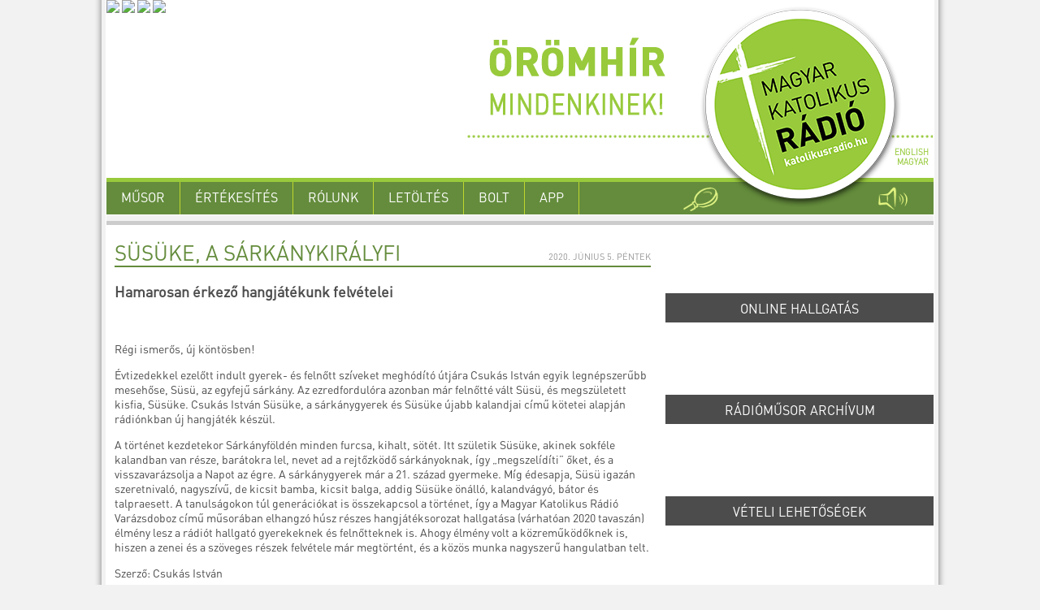

--- FILE ---
content_type: text/html; charset=UTF-8
request_url: https://www.katolikusradio.hu/fotoalbum/susuke-a-sarkanykiralyfi
body_size: 6729
content:
<!DOCTYPE html>
<html lang="hu-HU">
<head>
	<title>SÜSÜKE, A SÁRKÁNYKIRÁLYFI</title>
	<meta http-equiv="Content-Type" content="text/html; charset=utf-8" />
	<meta name="viewport" content="width=515" />
	<meta name="facebook-domain-verification" content="3xvud55x79o7z6101528hgz3ase86t" />
	
	<META NAME="description" content="Hamarosan érkező hangjátékunk felvételei" />
<meta property="og:title" content="SÜSÜKE, A SÁRKÁNYKIRÁLYFI" />
<meta property="og:type" content="article" />
<meta property="og:url" content="https://www.katolikusradio.hu/fotoalbum/susuke-a-sarkanykiralyfi" />
<meta property="og:image" content="https://www.katolikusradio.hu/uploads/content/44108/kepek/c_dsc02640.jpg" />
<meta property="og:description" content="Hamarosan érkező hangjátékunk felvételei" />
	<link rel="stylesheet" href="/design/style8.css?v=14" type="text/css" />
	<link rel="shortcut icon" type="image/png" href="/design/img/MKR_favico4.png" />

	<link href="/js/lightbox/lightbox.css" rel="stylesheet" type="text/css" />
	<link type="text/css" rel="stylesheet" href="/js/top/ui.totop.css" media="screen" />
	<link rel="stylesheet" href="/js/jquery.bxslider/jquery.bxslider.css" type="text/css" />
	<link rel="stylesheet" type="text/css" href="/js/lenyilomenu/superfish.css" />
	<link rel="stylesheet" href="/js/audioplayer1/styles.css"/>

	<script type="text/javascript" src="/js/jquery-1.7.1.min.js"></script>
	<script type="text/javascript" src="/js/jquery-ui-1.10.4.min.js"></script>
	<script type="text/javascript" src="/js/jquery.ui.core.js"></script>
	<script type="text/javascript" src="/js/jquery.easing.js"></script>
	<script type="text/javascript" src="/js/lightbox/lightbox-2.6.min.js"></script>
	<script type="text/javascript" src="/js/jquery.ui.totop.js"></script>
	<script type="text/javascript" src="/js/doubletaptogo.min.js"></script>
	<script type="text/javascript" src="/js/jquery.bxslider/jquery.bxslider.min.js"></script>
	
	<script type="text/javascript" src="/js/lenyilomenu/superfish.js"></script>
	<script type="text/javascript" src="/js/lenyilomenu/jquery.hoverIntent.min.js"></script>

	<script src="/js/audioplayer1/mediaelement-and-player.min.js"></script>	
	<script>

	$(document).ready(function() {
		$('#ap1').mediaelementplayer({
			alwaysShowControls: true,
			features: ['playpause'],
			audioWidth: 40,
			audioHeight: 35,
			iPadUseNativeControls: true,
			iPhoneUseNativeControls: true,
			AndroidUseNativeControls: true
		  });	
		$('#ap2').mediaelementplayer({
			alwaysShowControls: true,
			features: ['playpause'],
			audioWidth: 40,
			audioHeight: 35,
			iPadUseNativeControls: true,
			iPhoneUseNativeControls: true,
			AndroidUseNativeControls: true
		  });	

	});
	</script>
	
	

<script src="https://connect.facebook.net/hu_HU/all.js#xfbml=1"></script>
<script type="text/javascript">
  window.___gcfg = {lang: 'hu'};

  (function() {
    var po = document.createElement('script'); po.type = 'text/javascript'; po.async = true;
    po.src = 'https://apis.google.com/js/platform.js';
    var s = document.getElementsByTagName('script')[0]; s.parentNode.insertBefore(po, s);
  })();
</script>
	
	<script type="text/javascript">
	$(document).ready(function() {
		$().UItoTop({ easingType: "easeOutQuart" });

		$('#fejleckep').bxSlider({
			autoControls: false,
			pager: false,
			mode: "fade",
			auto: true,
			controls: false,
			speed: 2400,
			infiniteLoop: true,
			pause: 6000,
			autoDelay: 200
		});
		
		$('#fomenu').superfish({ 
			autoArrows: false,
			animation: { height: 'show' },
			dropShadows: false
		});
		
		$( '#fomenu li:has(ul)' ).doubleTapToGo();

		$('#keresomenu').superfish({
			autoArrows: false,
			animation: { height: 'show' },
			dropShadows: false
		});

		$( '#keresomenu li:has(ul)' ).doubleTapToGo();
		
		/* prepend menu icon */
		$('#nav-wrap').prepend('<div id="menu-icon">Menü</div>');
		
		/* toggle nav */
		$("#menu-icon").on("click", function(){
			$("#fomenu").slideToggle();
			$(this).toggleClass("active");
		});

	


	})
	
	function lenyit() {
		document.getElementById("balhasab").style="height: auto;";
		document.getElementById("lenyit").style="display: none;";
	}
	
	function fel() {
		$("html, body").animate({scrollTop: 265}, "4000");
	}
	
	function online() {
		var options = "toolbar=no,menubar=no,scrollbars=no,resizable=yes,width=400,height=320";
		msgWindow=window.open("/online.php?m=1","", options);
	}
	</script>
	
	<script type="text/javascript" src="/js/cookieconsent.latest.min.js"></script>
	<script type="text/javascript">
    window.cookieconsent_options = {"message":"Az oldal úgynevezett sütiket (cookie) használ. Látogatásával Ön elfogadja ezek használatát. <a href=/adatkezelesi-tajekoztato>Adatkezelési tájékoztatónkat itt olvashatja.</a> -- ","dismiss":"Rendben","learnMore":"További információk a sütikről.","link":"/cookies","theme":"dark-bottom"};
	</script>
	
<!-- Google tag (gtag.js) -->
<script async src="https://www.googletagmanager.com/gtag/js?id=G-3DNN0RLN17"></script>
<script>
  window.dataLayer = window.dataLayer || [];
  function gtag(){dataLayer.push(arguments);}
  gtag('js', new Date());

  gtag('config', 'G-3DNN0RLN17');
</script>	
	
</head>

<body>
<div class="wrapper">
	<div id="header">
	
		<div id="fejleckep">
			<a href="/"><img src="/uploads/fejleckepek/csalad1.jpg" border="0" /></a>
			<a href="/"><img src="/uploads/fejleckepek/fiatalok1.jpg" border="0" /></a>
			<a href="/"><img src="/uploads/fejleckepek/gyerekek1.jpg" border="0" /></a>
			<a href="/"><img src="/uploads/fejleckepek/oregek1.jpg" border="0" /></a>
		</div>
		<div class="szlogen2"><a href="/" title="Home" alt="Örömhír Mindenkinek - Magyar Katolikus Rádió"><img src="/design/img/space.gif" /></a></div>
		<div class="logo3">
		</div>
		<div class="nyelvek">
			<a href="/english">English</a>
			<br><a href="/">Magyar</a>
		</div>
		<div class="clear"></div>
		<div class="menubar"><fomenu id="nav-wrap"><ul id="fomenu" class="menu">
<li class="fm first"><a class="fma">Műsor</a>
	<ul class="almenu">
<li>
		<a href="/napi-radiomusor-es-hangarchivum" class="first  am">Napi rádióműsor és hangarchívum</a></li>
<li>
		<a href="/podcastok" class="  am">Podcastok</a></li>
<li>
		<a href="/abc-sorrendben" class="  am">ABC sorrendben</a></li>
<li>
		<a href="/musorkategoriak-szerint" class="  am">Műsorkategóriák szerint</a></li>
<li>
		<a href="/szerkesztosegek-szerint" class="  am">Szerkesztőségek szerint</a></li>
<li>
		<a href="/musorcsoportok" class="  am">tematikus műsorcsoportok</a></li>
<li>
		<a href="/kereso" class="  am">Kereső</a></li></ul></li>
<li class="fm"><a class="fma">Értékesítés</a>
	<ul class="almenu">
<li>
		<a href="/studioberles-99123" class="first  am">Stúdióbérlés</a></li>
<li>
		<a href="/mediaajanlo" class="  am">Médiaajánló</a></li>
<li>
		<a href="/kiadvanyaink" class="  am">Kiadványaink</a></li>
<li>
		<a href="/aszf" class="  am">ÁSZF</a></li></ul></li>
<li class="fm"><a class="fma">Rólunk</a>
	<ul class="almenu">
<li>
		<a href="/videogyujtemeny" class="first  am">Videógyűjtemény</a></li>
<li>
		<a href="/kuldetesnyilatkozat" class="  am">Küldetésnyilatkozat</a></li>
<li>
		<a href="/bemutatkozunk" class="  am">Kapcsolat</a></li>
<li>
		<a href="/munkatarsaink" class="  am">Munkatársaink</a></li>
<li>
		<a href="/dijak-elismeresek" class="  am">Díjak, elismerések</a></li>
<li>
		<a href="/tamogatas" class="  am">Támogatás</a></li>
<li>
		<a href="/hallgatoi-levelek" class="  am">Hallgatói levelek</a></li>
<li>
		<a href="/adatkezelesi-tajekoztato" class="  am">Adatkezelési tájékoztató</a></li></ul></li>
<li class="fm"><a class="fma">Letöltés</a>
	<ul class="almenu">
<li>
		<a href="/sajtokozlemenyek" class="first  am">Sajtóközlemények</a></li>
<li>
		<a href="/evangelium" class="  am">Napi evangéliumok</a></li>
<li>
		<a href="/letoltheto-anyagok" class="  am">Letölthető anyagok</a></li></ul></li>
<li class="fm"><a class="fma" href="https://bolt.katolikusradio.hu">Bolt</a></li>
<li class="fm"><a class="fma" href="/mobilapp">app</a></li></ul></fomenu><div class="keresosav"><form method="post" action="/kereso"><ul id="keresomenu"><li><input type="submit" class="keresogomb" title="kereső" value=""><ul class="keresoalmenu"><li><input type="text" name="kulcsszo" size="15" class="keresomezo" placeholder="kulcsszó" /> <input type="submit" value="Keres" class="keresgomb" /></li></ul></li></ul></form></div> <div class="onlinemusor"><a href="javascript:online();"><img src="/design/img/hallgatas.png" border="0" alt="online hallgatás" title="Online hallgatás" /></a></div></div>
	</div><div class="clear"></div>
	<div id="content" style="border-top: 5px solid #cccccc;">
		<div class="balhasab">
<h1 class="cim">SÜSÜKE, A SÁRKÁNYKIRÁLYFI <div class="datum-content">2020. június 5. péntek</div></h1>
<h3 class="lead">Hamarosan érkező hangjátékunk felvételei</h3><p>&nbsp;</p>
<p>Régi ismerős, &uacute;j köntösben!</p>
<p>Évtizedekkel ezelőtt indult gyerek- és felnőtt szíveket meghódító &uacute;tjára Csukás István egyik legnépszerűbb mesehőse, Süsü, az egyfejű sárkány. Az ezredfordulóra azonban már felnőtté vált Süsü, és megszületett kisfia, Süsüke. Csukás István Süsüke, a sárkánygyerek és Süsüke &uacute;jabb kalandjai című kötetei alapján rádiónkban &uacute;j hangjáték készül.</p>
<p>A történet kezdetekor Sárkányföldén minden furcsa, kihalt, sötét. Itt születik Süsüke, akinek sokféle kalandban van része, barátokra lel, nevet ad a rejtőzködő sárkányoknak, így &bdquo;megszelídíti&rdquo; őket, és a visszavarázsolja a Napot az égre. A sárkánygyerek már a 21. század gyermeke. Míg édesapja, Süsü igazán szeretnivaló, nagyszívű, de kicsit bamba, kicsit balga, addig Süsüke önálló, kalandvágyó, bátor és talpraesett. A tanulságokon t&uacute;l generációkat is összekapcsol a történet, így a Magyar Katolikus Rádió Varázsdoboz című műsorában elhangzó h&uacute;sz részes hangjátéksorozat hallgatása (várhatóan 2020 tavaszán) élmény lesz a rádiót hallgató gyerekeknek és felnőtteknek is. Ahogy élmény volt a közreműködőknek is, hiszen a zenei és a szöveges részek felvétele már megtörtént, és a közös munka nagyszerű hangulatban telt.</p>
<p>Szerző: Csukás István</p>
<p>Rendező-szövegkönyvíró: Egri Bálint&nbsp;&nbsp;&nbsp;&nbsp;&nbsp;</p>
<p>Szerkesztő: Gyarmathy Dóra</p>
<p>Gyártásvezető: Csókné Varga Hedvig, Varga Zita</p>
<p>Zeneszerző: Mogyoró Kornél</p>
<p>Zenészek: Herr Attila, Horváth András Ádám, Szokolay Balázs</p>
<p>Zenei szerkesztő: Bögös Henrietta</p>
<p>Hangmérnök: Liszkai Károly</p>
<p>Süsü: Scherer Péter</p>
<p>Sárkánykány: Herczeg Adrienn</p>
<p>Mindenes: Szacsvay László</p>
<p>Süsüke: Mohai Tamás</p>
<p>Kiskirályfi: Sütő András</p>
<p>Varázsló: Szélyes Imre</p>
<p>Dó: Szatory Dávid</p>
<p>Ré: Krausz Gábor</p>
<p>Mi: Bárdi Gergő</p>
<p>Fá: Bárnai Péter</p>
<p>Szó: Mátrai Lukács Sándor</p>
<p>&nbsp;</p>
<p><strong>&bdquo; Készült a Médiatanács támogatásával a Magyar Média Mecenat&uacute;ra Program keretében&rdquo;</strong>.</p>
<p>&nbsp;</p><div id="galeria"><a href="/uploads/content/44108/kepek/o_dsc02640.jpg" data-lightbox="g44108" class="gkep"><img src="/uploads/content/44108/kepek/c_dsc02640.jpg" border="0" /></a><a href="/uploads/content/44108/kepek/o_dsc02729.jpg" data-lightbox="g44108" class="gkep"><img src="/uploads/content/44108/kepek/c_dsc02729.jpg" border="0" /></a><a href="/uploads/content/44108/kepek/o_dsc02756.jpg" data-lightbox="g44108" class="gkep"><img src="/uploads/content/44108/kepek/c_dsc02756.jpg" border="0" /></a><a href="/uploads/content/44108/kepek/o_dsc02779.jpg" data-lightbox="g44108" class="gkep"><img src="/uploads/content/44108/kepek/c_dsc02779.jpg" border="0" /></a><a href="/uploads/content/44108/kepek/o_dsc02809.jpg" data-lightbox="g44108" class="gkep"><img src="/uploads/content/44108/kepek/c_dsc02809.jpg" border="0" /></a><a href="/uploads/content/44108/kepek/o_dsc02876.jpg" data-lightbox="g44108" class="gkep"><img src="/uploads/content/44108/kepek/c_dsc02876.jpg" border="0" /></a><a href="/uploads/content/44108/kepek/o_dsc04900.jpg" data-lightbox="g44108" class="gkep"><img src="/uploads/content/44108/kepek/c_dsc04900.jpg" border="0" /></a><a href="/uploads/content/44108/kepek/o_dsc04902.jpg" data-lightbox="g44108" class="gkep"><img src="/uploads/content/44108/kepek/c_dsc04902.jpg" border="0" /></a><a href="/uploads/content/44108/kepek/o_dsc04907.jpg" data-lightbox="g44108" class="gkep"><img src="/uploads/content/44108/kepek/c_dsc04907.jpg" border="0" /></a><a href="/uploads/content/44108/kepek/o_dsc04941.jpg" data-lightbox="g44108" class="gkep"><img src="/uploads/content/44108/kepek/c_dsc04941.jpg" border="0" /></a><a href="/uploads/content/44108/kepek/o_dsc04946.jpg" data-lightbox="g44108" class="gkep"><img src="/uploads/content/44108/kepek/c_dsc04946.jpg" border="0" /></a><a href="/uploads/content/44108/kepek/o_dsc04964.jpg" data-lightbox="g44108" class="gkep"><img src="/uploads/content/44108/kepek/c_dsc04964.jpg" border="0" /></a><a href="/uploads/content/44108/kepek/o_dsc04973.jpg" data-lightbox="g44108" class="gkep"><img src="/uploads/content/44108/kepek/c_dsc04973.jpg" border="0" /></a><a href="/uploads/content/44108/kepek/o_dsc04986.jpg" data-lightbox="g44108" class="gkep"><img src="/uploads/content/44108/kepek/c_dsc04986.jpg" border="0" /></a><a href="/uploads/content/44108/kepek/o_dsc05028.jpg" data-lightbox="g44108" class="gkep"><img src="/uploads/content/44108/kepek/c_dsc05028.jpg" border="0" /></a><a href="/uploads/content/44108/kepek/o_dsc05067.jpg" data-lightbox="g44108" class="gkep"><img src="/uploads/content/44108/kepek/c_dsc05067.jpg" border="0" /></a><a href="/uploads/content/44108/kepek/o_dsc05068.jpg" data-lightbox="g44108" class="gkep"><img src="/uploads/content/44108/kepek/c_dsc05068.jpg" border="0" /></a><a href="/uploads/content/44108/kepek/o_dsc05084.jpg" data-lightbox="g44108" class="gkep"><img src="/uploads/content/44108/kepek/c_dsc05084.jpg" border="0" /></a><a href="/uploads/content/44108/kepek/o_dsc05103.jpg" data-lightbox="g44108" class="gkep"><img src="/uploads/content/44108/kepek/c_dsc05103.jpg" border="0" /></a><a href="/uploads/content/44108/kepek/o_dsc05151.jpg" data-lightbox="g44108" class="gkep"><img src="/uploads/content/44108/kepek/c_dsc05151.jpg" border="0" /></a><a href="/uploads/content/44108/kepek/o_dsc05161.jpg" data-lightbox="g44108" class="gkep"><img src="/uploads/content/44108/kepek/c_dsc05161.jpg" border="0" /></a><a href="/uploads/content/44108/kepek/o_dsc05167.jpg" data-lightbox="g44108" class="gkep"><img src="/uploads/content/44108/kepek/c_dsc05167.jpg" border="0" /></a><a href="/uploads/content/44108/kepek/o_dsc05189.jpg" data-lightbox="g44108" class="gkep"><img src="/uploads/content/44108/kepek/c_dsc05189.jpg" border="0" /></a><a href="/uploads/content/44108/kepek/o_dsc05221.jpg" data-lightbox="g44108" class="gkep"><img src="/uploads/content/44108/kepek/c_dsc05221.jpg" border="0" /></a><a href="/uploads/content/44108/kepek/o_dsc05231.jpg" data-lightbox="g44108" class="gkep"><img src="/uploads/content/44108/kepek/c_dsc05231.jpg" border="0" /></a><a href="/uploads/content/44108/kepek/o_dsc05242.jpg" data-lightbox="g44108" class="gkep"><img src="/uploads/content/44108/kepek/c_dsc05242.jpg" border="0" /></a><a href="/uploads/content/44108/kepek/o_dsc05259.jpg" data-lightbox="g44108" class="gkep"><img src="/uploads/content/44108/kepek/c_dsc05259.jpg" border="0" /></a><a href="/uploads/content/44108/kepek/o_dsc05266.jpg" data-lightbox="g44108" class="gkep"><img src="/uploads/content/44108/kepek/c_dsc05266.jpg" border="0" /></a><a href="/uploads/content/44108/kepek/o_dsc05283.jpg" data-lightbox="g44108" class="gkep"><img src="/uploads/content/44108/kepek/c_dsc05283.jpg" border="0" /></a><a href="/uploads/content/44108/kepek/o_dsc05311.jpg" data-lightbox="g44108" class="gkep"><img src="/uploads/content/44108/kepek/c_dsc05311.jpg" border="0" /></a><a href="/uploads/content/44108/kepek/o_dsc05335.jpg" data-lightbox="g44108" class="gkep"><img src="/uploads/content/44108/kepek/c_dsc05335.jpg" border="0" /></a><a href="/uploads/content/44108/kepek/o_dsc05357.jpg" data-lightbox="g44108" class="gkep"><img src="/uploads/content/44108/kepek/c_dsc05357.jpg" border="0" /></a><a href="/uploads/content/44108/kepek/o_dsc05363.jpg" data-lightbox="g44108" class="gkep"><img src="/uploads/content/44108/kepek/c_dsc05363.jpg" border="0" /></a><a href="/uploads/content/44108/kepek/o_dsc05401.jpg" data-lightbox="g44108" class="gkep"><img src="/uploads/content/44108/kepek/c_dsc05401.jpg" border="0" /></a><a href="/uploads/content/44108/kepek/o_dsc05413.jpg" data-lightbox="g44108" class="gkep"><img src="/uploads/content/44108/kepek/c_dsc05413.jpg" border="0" /></a><a href="/uploads/content/44108/kepek/o_dsc05462.jpg" data-lightbox="g44108" class="gkep"><img src="/uploads/content/44108/kepek/c_dsc05462.jpg" border="0" /></a><a href="/uploads/content/44108/kepek/o_dsc05468.jpg" data-lightbox="g44108" class="gkep"><img src="/uploads/content/44108/kepek/c_dsc05468.jpg" border="0" /></a><a href="/uploads/content/44108/kepek/o_dsc05522.jpg" data-lightbox="g44108" class="gkep"><img src="/uploads/content/44108/kepek/c_dsc05522.jpg" border="0" /></a><a href="/uploads/content/44108/kepek/o_dsc05534.jpg" data-lightbox="g44108" class="gkep"><img src="/uploads/content/44108/kepek/c_dsc05534.jpg" border="0" /></a><a href="/uploads/content/44108/kepek/o_dsc05552.jpg" data-lightbox="g44108" class="gkep"><img src="/uploads/content/44108/kepek/c_dsc05552.jpg" border="0" /></a>
</div><div class="clear"></div>
<div class="ikonsav"><div class="share"><div id="fb-root"></div><fb:like href="/?utm_source=fblike" send="true" width="450" show_faces="false" layout="button_count" action="like" font=""></fb:like></div><div class="share"><a href="https://twitter.com/share" class="twitter-share-button" data-url="" data-text="SÜSÜKE, A SÁRKÁNYKIRÁLYFI" data-lang="hu" data-count="none" data-dnt="true">Tweet</a></div>
<script>!function(d,s,id){var js,fjs=d.getElementsByTagName(s)[0],p=/^http:/.test(d.location)?'http':'https';if(!d.getElementById(id)){js=d.createElement(s);js.id=id;js.src=p+'://platform.twitter.com/widgets.js';fjs.parentNode.insertBefore(js,fjs);}}(document, 'script', 'twitter-wjs');</script>
<div class="share"><div class="g-plusone" data-size="medium" data-annotation="none"></div></div>
<div class="share mailmegoszt">
<a class="gmail" href="https://mail.google.com/mail/?ui=2&view=cm&fs=1&tf=1&su=S%C3%9CS%C3%9CKE%2C%20A%20S%C3%81RK%C3%81NYKIR%C3%81LYFI&body=Ezt%20a%20cikket%20aj%C3%A1nlom%20a%20Katolikus%20R%C3%A1di%C3%B3%20honlapj%C3%A1n%3A%0Ahttps%3A%2F%2Fwww.katolikusradio.hu%2Ffotoalbum%2Fsusuke-a-sarkanykiralyfi&pli=1"><img src="/design/img/ikon_gmail.png" alt="Küldés Gmailen" title="Küldés Gmailen" border="0" /></a>
<a href="mailto:?subject=S%C3%9CS%C3%9CKE%2C%20A%20S%C3%81RK%C3%81NYKIR%C3%81LYFI&body=Ezt%20a%20cikket%20aj%C3%A1nlom%20a%20Katolikus%20R%C3%A1di%C3%B3%20honlapj%C3%A1n%3A%0Ahttps%3A%2F%2Fwww.katolikusradio.hu%2Ffotoalbum%2Fsusuke-a-sarkanykiralyfi"><img src="/design/img/mail-fwd.png" alt="Küldés emailben" title="Küldés emailben" border="0" /></a>
</div>
<div class="clear"></div>
</div>
<!--footerbanner-->
</div>
<div class="jobbhasab">
<a class="gomb" href="javascript:online();" style="background-image: url(/uploads/csempe/115.png?)">
<div class="gombcim">Online hallgatás</div>
</a>
<a class="gomb" href="/musoraink/napi-radiomusor-es-hangarchivum" style="background-image: url(/uploads/csempe/114.png?)">
<div class="gombcim">Rádióműsor archívum</div>
</a>
<a class="gomb" href="/veteli-lehetosegek" style="background-image: url(/uploads/csempe/113.png?)">
<div class="gombcim">Vételi lehetőségek</div>
</a>
<a class="gomb" href="https://bolt.katolikusradio.hu" style="background-image: url(/uploads/csempe/19929.png?)">
<div class="gombcim">Webbolt</div>
</a>
<a class="gomb" href="/fotoalbum" style="background-image: url(/uploads/csempe/117.png?)">
<div class="gombcim">Fotó- és videóalbum</div>
</a>
<a class="gomb" href="/hirlevel" style="background-image: url(/uploads/csempe/118.png?)">
<div class="gombcim">Hírlevél és kapcsolat</div>
</a>
<a class="gomb" href="/igenaptar-liturgikus-naptar-hallgathato-napi-evangelium" style="background-image: url(/uploads/csempe/119.png?)">
<div class="gombcim">Igenaptár, liturgikus naptár</div>
</a>
<a class="gomb" href="/tamogatas" style="background-image: url(/uploads/csempe/121.png?)">
<div class="gombcim">Támogatás</div>
</a>
<a class="gomb" href="/esemenynaptar" style="background-image: url(/uploads/csempe/116.png?)">
<div class="gombcim">Eseménynaptár</div>
</a></div>
		<div class="clear"></div>
	</div>
	<div id="lablec">
		
<table class="lablectabla"><tr>
<td><p style="text-align: center;">Partnereink:<br /><br /></p>
<table align="center">
<tbody>
<tr style="vertical-align: middle;">
<td><a href="http://katolikus.hu" target="_blank"><img style="display: block; margin-left: auto; margin-right: auto;" src="/uploads/box/2/kepek/c_mkpk.png" alt="" width="73" height="72" border="0" /></a></td>
<td><a href="http://karitasz.hu" target="_blank"><img style="display: block; margin-left: auto; margin-right: auto;" src="/uploads/box/2/kepek/c_caitas_logo.jpg" alt="" width="46" height="71" border="0" /></a></td>
<td><a href="http://ppke.hu" target="_blank"><img style="display: block; margin-left: auto; margin-right: auto;" src="/uploads/box/2/kepek/c_pazmany.png" alt="" border="0" /></a></td>
<td><a href="http://szentistvanradio.hu" target="_blank"><img style="display: block; margin-left: auto; margin-right: auto;" src="/uploads/box/2/kepek/c_sztistvanradio.png" alt="" width="109" height="51" border="0" /></a></td>
<td><a href="http://www.katolikus.tv/" target="_blank"><img style="margin: 14px auto; display: block;" src="/uploads/box/2/kepek/c_ewtnlogo.jpg" alt="" width="180" /></a></td>
<td>&nbsp;</td>
</tr>
<tr style="vertical-align: middle;">
<td><a href="http://www.szfvar.katolikus.hu" target="_blank"><img style="display: block; margin-left: auto; margin-right: auto;" src="/uploads/box/2/kepek/c_szfvar.png" alt="" border="0" /></a></td>
<td><a href="https://rame.hu"><img style="margin: 4px auto; vertical-align: top; display: block;" src="/uploads/box/3/kepek/c_rame.png" alt="" /></a></td>
<td style="text-align: center;">
<div><a href="http://www.imedia.hu/" target="_blank"><img style="margin: 4px auto; display: block;" src="/uploads/box/2/kepek/c_imedia.logo.2021.jpg" alt="" width="130" /></a></div>
</td>
<td style="text-align: center;">
<div><a href="http://ujember.hu/" target="_blank"><img style="margin-top: 23px; display: block;" src="/uploads/box/2/kepek/c_ue_logo_green.png" alt="" width="104" height="36" /></a></div>
</td>
<td style="text-align: center;">
<div><a href="http://mediaunio.hu/" target="_blank"><img style="margin-top: 23px;" src="/uploads/box/3/kepek/c_mediaunio.png" alt="" /></a></div>
</td>
<td>&nbsp;</td>
</tr>
<tr style="vertical-align: middle;">
<td><a href="http://hu.radiovaticana.va" target="_blank"><img style="margin: 4px auto; display: block;" src="/uploads/box/2/kepek/c_vatikaniradio.png" alt="" width="81" height="51" /></a></td>
<td><a href="https://www.facebook.com/helyiradiok" target="_blank"><img style="margin: 0px auto; display: block;" src="/uploads/box/3/kepek/c_heroe.png" alt="" /></a></td>
<td><a href="http://kepmas.hu" target="_blank"><img style="margin: 4px auto; display: block;" src="/uploads/box/2/kepek/c_kepmas_uj_logo_pink.jpg" alt="" width="110" height="39" /></a></td>
<td><a href="http://www.keresztenyelet.hu/" target="_blank"><img style="margin: 8px auto; display: block;" src="/uploads/box/2/kepek/c_keresztenyelet_logo.jpg" alt="" width="94" height="47" /></a></td>
<td><a href="https://vaciegyhazmegye.hu/"><img style="margin-left: auto; margin-right: auto; display: block;" src="/uploads/box/2/kepek/c_vaci-egyhazmegye-logo.jpg" alt="" height="75" /></a></td>
<td>&nbsp;</td>
</tr>
<tr style="vertical-align: middle;">
<td><a href="http://makusz.hu" target="_blank"><img style="display: block; margin-left: auto; margin-right: auto;" src="/uploads/box/2/kepek/c_makusz_logo.jpg" alt="" width="71" height="72" border="0" /></a></td>
<td><a href="http://parbeszedhaza.hu" target="_blank"><img style="display: block; margin-left: auto; margin-right: auto;" src="/uploads/box/2/kepek/c_parb-haza-logo.jpg" alt="" width="127" height="69" border="0" /></a></td>
<td>&nbsp;<a href="https://www.esztergomi-ersekseg.hu" target="_blank"><img src="/uploads/box/2/kepek/c_logoebfem.png" alt="" width="150" border="0" /></a></td>
<td>&nbsp;</td>
<td style="text-align: center;"><a href="https://magyarkurir.hu" target="_blank"><img src="/uploads/box/2/kepek/c_kurirlogo.png" alt="" width="150" height="40" /></a></td>
<td><a href="https://magyarkurir.hu" target="_blank">&nbsp;</a></td>
</tr>
</tbody>
</table></td>
<td><p><iframe src="https://www.facebook.com/plugins/likebox.php?href=https%3A%2F%2Fwww.facebook.com%2F/katradio&amp;width=300&amp;height=350&amp;colorscheme=light&amp;show_faces=true&amp;header=false&amp;stream=false&amp;show_border=false&amp;appId=216257965057541" frameborder="0" scrolling="no" width="300" height="350"></iframe></p></td>
</table>
		<div class="clear"></div>
	</div>
	<div id="footer" align=center><hr>
		<table><tr><td>A médiaszolgáltatási tevékenységet és a műszaki fejlesztést a Médiatanács<br>a Médiatanács Támogatási Program keretében támogatja.<br>
		</td>
		<td rowspan=2>
		<a title="" href="/uploads/content/122/kepek/o_nka_logo2.jpg" data-lightbox="g122"><img style="float: right; margin-left: 10px; margin-right: 10px;" src="/uploads/content/122/kepek/c_nka_logo2.jpg" alt="" height="90"></a>
		<a title="" href="/uploads/content/122/kepek/o_nmhh_logo.png" data-lightbox="g122"><img style="float: right; margin-left: 10px; margin-right: 10px;" src="/uploads/content/122/kepek/c_nmhh_logo.png" alt="" height="101" width="166"></a>
		</td></tr>
		<tr><td>&copy; Magyar Katolikus Rádió Zártkörűen Működő Részvénytársaság<br><a href="/impresszum">Impresszum</a> | <a href="/adatkezelesi-tajekoztato">Adatkezelési tájékoztató</a></td></tr></table><hr><img src="/design/c_matrica.png" height="1" width="1" border=0>
	</div>
</div>
</body>
</html>


--- FILE ---
content_type: text/html; charset=utf-8
request_url: https://accounts.google.com/o/oauth2/postmessageRelay?parent=https%3A%2F%2Fwww.katolikusradio.hu&jsh=m%3B%2F_%2Fscs%2Fabc-static%2F_%2Fjs%2Fk%3Dgapi.lb.en.2kN9-TZiXrM.O%2Fd%3D1%2Frs%3DAHpOoo_B4hu0FeWRuWHfxnZ3V0WubwN7Qw%2Fm%3D__features__
body_size: 163
content:
<!DOCTYPE html><html><head><title></title><meta http-equiv="content-type" content="text/html; charset=utf-8"><meta http-equiv="X-UA-Compatible" content="IE=edge"><meta name="viewport" content="width=device-width, initial-scale=1, minimum-scale=1, maximum-scale=1, user-scalable=0"><script src='https://ssl.gstatic.com/accounts/o/2580342461-postmessagerelay.js' nonce="ZCG4FvE5qiO_Yd_iDJJ-EQ"></script></head><body><script type="text/javascript" src="https://apis.google.com/js/rpc:shindig_random.js?onload=init" nonce="ZCG4FvE5qiO_Yd_iDJJ-EQ"></script></body></html>